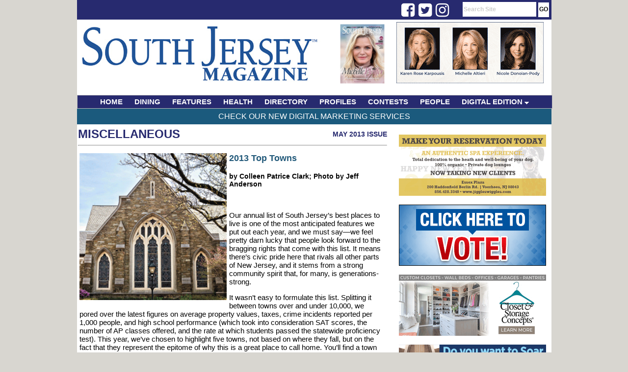

--- FILE ---
content_type: text/html;charset=UTF-8
request_url: https://www.southjerseymagazine.com/article/882/2013-Top-Towns
body_size: 13461
content:

<html>
<head>
<!-- Google tag (gtag.js) -->
<script async src="https://www.googletagmanager.com/gtag/js?id=G-R0MFTXKWP2"></script>
<script>
  window.dataLayer = window.dataLayer || [];
  function gtag(){dataLayer.push(arguments);}
  gtag('js', new Date());

  gtag('config', 'G-R0MFTXKWP2');
</script>


<!-- Google AD Words - Global site tag (gtag.js) - Google Analytics -->
<script async src="https://www.googletagmanager.com/gtag/js?id=UA-130943764-1"></script>
<script>
  window.dataLayer = window.dataLayer || [];
  function gtag(){dataLayer.push(arguments);}
  gtag('js', new Date());

  gtag('config', 'UA-130943764-1');
</script>

<title>2013 Top Towns - SouthJerseyMagazine.com</title>
<LINK REL="StyleSheet" HREF="https://www.southjerseymagazine.com/css/layout.css?dt=2023" TYPE="text/css">
<link rel="stylesheet" type="text/css" href="https://www.southjerseymagazine.com/menu/chrometheme/chromestyle.css" />
<META http-equiv="Pragma" content="no-cache">

<meta http-equiv="Content-Type" content="text/html; charset=iso-8859-1" />
<meta name="description" content="South Jersey Magazine is the premier publication in Southern NJ. South Jersey Magazine attracts an upscale readership thanks to its local editorial focus on varying topics ranging from arts and culture, health and beauty, sports, fine dining and entertainment to name a few." />
<meta name="keywords" content="South Jersey, South Jersey Magazine, Jersey Dining, Jersey Health, Jersey Fitness, Jersey Events, Home and Garden, Jersey Contests, South Jersey News" />

<script type="text/javascript" src="https://www.southjerseymagazine.com/menu/chromejs/chrome.js">

/***********************************************
* Chrome CSS Drop Down Menu- (c) Dynamic Drive DHTML code library (www.dynamicdrive.com)
* This notice MUST stay intact for legal use
* Visit Dynamic Drive at http://www.dynamicdrive.com/ for full source code
***********************************************/

</script>


<script language="javascript">
	function focusSearch()
	{
		document.getElementById("search-box").value = '';
		//alert(document.getElementById("search-box").style.color);
		document.getElementById("search-box").style.color = '#000000';
		document.getElementById("search-box").style.fontWeight  = 'normal';
	}

</script>

<script type='text/javascript' src='//platform-api.sharethis.com/js/sharethis.js#property=5d4851533387b20012d76990&product=inline-share-buttons' async='async'></script>

<!-- Facebook Pixel Code -->
<script>
  !function(f,b,e,v,n,t,s)
  {if(f.fbq)return;n=f.fbq=function(){n.callMethod?
  n.callMethod.apply(n,arguments):n.queue.push(arguments)};
  if(!f._fbq)f._fbq=n;n.push=n;n.loaded=!0;n.version='2.0';
  n.queue=[];t=b.createElement(e);t.async=!0;
  t.src=v;s=b.getElementsByTagName(e)[0];
  s.parentNode.insertBefore(t,s)}(window, document,'script',
  'https://connect.facebook.net/en_US/fbevents.js');
  fbq('init', '195797808282041');
  fbq('track', 'PageView');
</script>
<noscript><img height="1" width="1" style="display:none"
  src="https://www.facebook.com/tr?id=195797808282041&ev=PageView&noscript=1"
/></noscript>
<!-- End Facebook Pixel Code -->
<link rel="stylesheet" href="https://cdnjs.cloudflare.com/ajax/libs/font-awesome/4.7.0/css/font-awesome.min.css">
</head>

<body style="height:100%;">
<div id="body-div">
	<div id="top-bar">
        <div style="float:left; text-align:right; width:120px; padding:3px 0px 0px 0px; margin-left: 68%; margin-top:0px; height:17px;">
            <div class="fa fa-2x fa-facebook-square social" onClick="javascript: window.open('https://www.facebook.com/SouthJerseyMagazine','_blank');"></div>
            <div class="fa fa-2x fa-twitter-square social" onClick="javascript: window.open('https://twitter.com/SouthJerseyMag','_blank');"></div>
            <div class="fa fa-2x fa-instagram social" onClick="javascript: window.open('https://www.instagram.com/southjerseymagazine/','_blank');"></div>
        </div>
		<div id="nav-links-search"><form action="https://www.southjerseymagazine.com/search/" method="post" style="height:15px; max-height:15px; padding:0px; margin:0px; "><input type="text" id="search-box" name="keywords" value="Search Site" onFocus="javascript: focusSearch();"> <input type="submit" value="GO" id="btn-go"></form></div>
	</div>

	<div id="header" style="height:150px; max-height:150px;">
		<div style="float:left; padding-top:0px; width:500px;">
			<a href="https://www.southjerseymagazine.com" ><img src="https://www.southjerseymagazine.com/images/layout/header_3.jpg" alt="South Jersey Magazine" border="0" ></a>
		</div>


		<div style="float:right; text-align:right;  width:450px; padding:0px 0px 0px 5px; height:143px; ">
			<div style="text-align:center; width: 130px; float:left; color:#205879; font-size:12px; text-transform:uppercase; padding:5px 4px 0px 0px;">
				
				<a href="/digital/"><img src="https://www.southjerseymagazine.com/magazine//magazine/24/5076/small/000sj6.png" alt="South Jersey Magazine Issue Cover" height="130" border="0"></a>
				
			</div>
			<div style="float:left; text-align:right; padding:5px 4px 0px 0px; margin-top:0px; height:143px; width:300px;">
                <a href="https://www.southjerseymagazine.com/clickthru.cfm?companyid=5&bannerId=222" id="3" target="_new"><img src="https://www.southjerseymagazine.com/images/banners/CharneyBannerAd_300x125_Dec2022.gif" border="0" alt="Charny_300x125_Dec2022" /></a> 
			</div>
		</div>

		
		
	</div>
	
	
<div class="chromestyle" id="chromemenu">
		<ul>
			<li><a href="https://www.southjerseymagazine.com/index.cfm">HOME</a></li>
			<li><a href="https://www.southjerseymagazine.com/category/1/dining">DINING</a></li>
			<li><a href="https://www.southjerseymagazine.com/category/2/features">FEATURES</a></li>
			<li><a href="https://www.southjerseymagazine.com/category/6/health">HEALTH</a></li>
			<li><a href="https://www.southjerseymagazine.com/category/8/directory">DIRECTORY</a></li>
			
			<li><a href="https://www.southjerseymagazine.com/category/4/profiles">PROFILES</a></li>
			<li><a href="https://www.southjerseymagazine.com/category/7/contests">CONTESTS</a></li>
			<li><a href="https://www.southjerseymagazine.com/category/9/people">PEOPLE</a></li>
			<li><a href="#" rel="dropmenu1">DIGITAL EDITION</a></li>
			
		</ul>

	</div>

	<div id="dropmenu1" class="dropmenudiv" style="width:200px; ">
		
		<a href="https://www.southjerseymagazine.com/digital/">View Issues</a>
		<a href="https://www.southjerseymagazine.com/subscribe/">Subscribe for FREE</a>
	</div>


	<script type="text/javascript">

		cssdropdown.startchrome("chromemenu")

	</script>

	
	






<div id="main-content" style="text-align:left; ">
    <div id="top-bar-content"><a href="/services/">Check Our New Digital Marketing Services</a></div>

	
		
		
		<div style="width:670px;">

		<div id="banner-col">
			<div id="banner-ad">
					

							<div style="background-color:#fff;padding:1px; color:#000099;"><a href="https://www.southjerseymagazine.com/clickthru.cfm?companyid=57&bannerId=315" id="3" target="_new"><img src="https://www.southjerseymagazine.com/images/banners/MilliesJigglesandWiggles_300x125_1_26.gif" border="0" alt="Millie'sJiggles&Wiggles_300x125_Jan2026" /></a></div>

						
						<br /><br />
					

							<div style="background-color:#fff;padding:1px; color:#000099;"><a href="https://www.southjerseymagazine.com/clickthru.cfm?companyid=&bannerId=166" id="3" target="_new"><img src="https://www.southjerseymagazine.com/images/banners/SJMContests_Tile_November2019-300x125.gif" border="0" alt="SOUTH JERSEY CONTESTS 300x125" /></a></div>

						
						<br /><br />
					

							<div style="background-color:#fff;padding:1px; color:#000099;"><a href="https://www.southjerseymagazine.com/clickthru.cfm?companyid=&bannerId=312" id="3" target="_new"><img src="https://www.southjerseymagazine.com/images/banners/ClosetandStorageConcepts_300x125_8_25.gif" border="0" alt="ClosetStorage& Concepts" /></a></div>

						
						<br /><br />
					

							<div style="background-color:#fff;padding:1px; color:#000099;"><a href="https://www.southjerseymagazine.com/clickthru.cfm?companyid=68&bannerId=328" id="3" target="_new"><img src="https://www.southjerseymagazine.com/images/banners/PaulVIHighSchool_300x125_11_251.jpg" border="0" alt="PaulVI_300x125_Nov2025" /></a></div>

						
						<br /><br />
					

							<div style="background-color:#fff;padding:1px; color:#000099;"><a href="https://www.southjerseymagazine.com/clickthru.cfm?companyid=65&bannerId=325" id="3" target="_new"><img src="https://www.southjerseymagazine.com/images/banners/ClosetsByDesignCentralNJ_300x125_Sept2025.gif" border="0" alt="ClosetsbyDesign_300x125_Sept2025" /></a></div>

						
						<br /><br />
					

							<div style="background-color:#fff;padding:1px; color:#000099;"><a href="https://www.southjerseymagazine.com/clickthru.cfm?companyid=61&bannerId=321" id="3" target="_new"><img src="https://www.southjerseymagazine.com/images/banners/Mindful Soul_300 x 125_6.3.25.png" border="0" alt="Mindful Soul_300x125_6.3.25" /></a></div>

						
						<br /><br />
					

							<div style="background-color:#fff;padding:1px; color:#000099;"><a href="https://www.southjerseymagazine.com/clickthru.cfm?companyid=52&bannerId=329" id="3" target="_new"><img src="https://www.southjerseymagazine.com/images/banners/LindenbergCancerandHematologyCenter_300x125_9_253.gif" border="0" alt="LindenbergCancerCare_300x125_Sept2025" /></a></div>

						
						<br /><br />
					

							<div style="background-color:#fff;padding:1px; color:#000099;"><a href="https://www.southjerseymagazine.com/clickthru.cfm?companyid=&bannerId=205" id="3" target="_new"><img src="https://www.southjerseymagazine.com/images/banners/Kadar Ortho_300x125_Feb2022.gif" border="0" alt="Kadar Orthodontics_3.21" /></a></div>

						
						<br /><br />
					
				
			</div>
		</div>
		</div>
		
		
			<div style="min-height:1200px;  ">
			
	<div id="section-name" style="margin-left:2px; margin-top:3px; height:30px;">
		<div style="float:left; position:absolute; height:30px;"><a href="https://www.southjerseymagazine.com/category/5/Miscellaneous">Miscellaneous</a></div>
		
			<div style="text-align:right;" id="article-issue"><a href="https://www.southjerseymagazine.com/issues/48/May-2013" class="article-issue">May 2013 Issue</a></div>
		
		<hr>
	</div>

	
	<div id="article-content">
        <div class="sharethis-inline-share-buttons" style="padding-bottom: 12px;"></div>
        
    				<div id="article-image"><img src="https://www.southjerseymagazine.com/images/article/th_TopTownsSM.gif" width="300" ></div>
    			
    		<div id="article-title">2013 Top Towns</div>
    		<br />
    			<div id="article-author">by Colleen Patrice Clark; Photo by Jeff Anderson</div>
    		
		<div id="article-body">
			<p>&nbsp;</p>
<p>Our annual list of South Jersey&rsquo;s best places to live is one of the most anticipated features we put out each year, and we must say&mdash;we feel pretty darn lucky that people look forward to the bragging rights that come with this list. It means there&rsquo;s civic pride here that rivals all other parts of New Jersey, and it stems from a strong community spirit that, for many, is generations-strong.</p>
<p>It wasn&rsquo;t easy to formulate this list. Splitting it between towns over and under 10,000, we pored over the latest figures on average property values, taxes, crime incidents reported per 1,000 people, and high school performance (which took into consideration SAT scores, the number of AP classes offered, and the rate at which students passed the statewide proficiency test). This year, we&rsquo;ve chosen to highlight five towns, not based on where they fall, but on the fact that they represent the epitome of why this is a great place to call home. You&rsquo;ll find a town that seemingly has it all, from quiet residential neighborhoods to booming commerce and everything in between; the one with small-town charm that seems straight out of a 1950s TV series; the one that provides endless recreational opportunities for every member of the family; and also ones that, although right under noses, have been a little more modest in the spotlight&mdash;until now.</p>
<p>Remember, this is only one way to rank our municipalities. No matter where a town falls, they all form one large region that&rsquo;s worth being proud of.</p>
<p><strong>Top Towns</strong> <br />
(over 10,000) <br />
1.	Haddonfield <br />
2.	Medford		 <br />
3.	Harrison		 <br />
4.	Moorestown <br />
5.	Voorhees <br />
6.	Marlton <br />
7.	Woolwich <br />
8.	Bordentown <br />
9.	Lumberton <br />
10.	Burlington <br />
11.	Delran			 <br />
12.	Florence		 <br />
13.	Cinnaminson <br />
14.	Cherry Hill <br />
15.	Mount Laurel <br />
16.	Mantua <br />
17.	Southampton <br />
18.	Haddon Township <br />
19.	Washington Township <br />
20.	Monroe <br />
21.	Collingswood <br />
22.	West Deptford <br />
23.	Waterford <br />
24.	Gloucester Township <br />
25.	Franklin Township</p>
<p>(under 10,000) <br />
1.	Chesterfield <br />
2.	Shamong	 <br />
3.	Medford Lakes <br />
4.	Mansfield <br />
5.	Tabernacle <br />
6.	Wenonah <br />
7.	North Hanover <br />
8.	East Greenwich <br />
9.	Eastampton	 <br />
10.	Barrington</p>
<p><strong>Washington Township: The Comeback Town</strong><br />
The last time we saw Washington Township was in 2010 when it ranked 22nd. Despite not making the overall list since then, it&rsquo;s remained a contender in top Gloucester County towns, and has also been recognized among the tops for school performance; so we&rsquo;re as surprised as you by the two-year break. But now it&rsquo;s back, and with plenty of reason. With two large areas of commerce&mdash;one centered on the Hurffville-Cross Keys Road region and the other on the Route 42 stretch&mdash;the township has the ratables to support its booming population and powerhouse of a school district. A bustling business area yet family-centered town, &ldquo;Township&rdquo;&mdash;as it&rsquo;s affectionately dubbed&mdash;is home to the TD Bank Arts Center, drawing acts such as B.B. King and Willie Nelson, as well as Washington Lake Park, a serenely wooded recreation area complete with an open-air, 2,200-square-foot stage amphitheater.</p>
<p>Between the popular senior center, a new, state-of-the-art 20,000-square-foot library, and access to Kennedy University Hospital and surrounding health care facilities, we won&rsquo;t be surprised if Washington Township continues to climb the list.</p>
<p>Don&rsquo;t just take it from us either: In 2008, Township was named by Money Magazine as No. 58 on their list of 100 Best Cities to Live in the United States. And while it may have had a slight case of identity crisis back in the day (it switched from Gloucester to Camden County and back again in the 1800s), it takes seriously its role to balance growth and open space and is firmly rooted as a popular destination to raise a family. If you have any doubts, just stop by their annual Super Saturday festival on May 11, which this year is appropriately themed &ldquo;Our Town.&rdquo;</p>
<p><strong>Washington Township By the Numbers</strong> <br />
This Year&rsquo;s Rank: 19, Large Towns <br />
2012 Rank: Not on the list <br />
Average Residential Value: $128,814 <br />
Average Residential Taxes: $6,808 <br />
6: Number of different zip codes claimed by Washington Township residents <br />
277: Age of the township&rsquo;s Olde Stone House, considered a local landmark and site of several annual events <br />
Early settlers include the Heritage family, who later started Heritage Dairy, in the 1700s; and the Bell family in 1899, the founders of General Mills, Inc., for whom Bells Lake and Bells Elementary School are named.</p>
<p><strong>Medford Lakes: A Recreation Haven</strong> <br />
It should come as no surprise that a borough originally developed as a summer resort would be known for its recreation, but there are other towns in South Jersey that were formed for similar reasons and none can really compare to Medford Lakes. With 21 lakes and five private beaches nestled in the stillness of the Pine Barrens&mdash;and on only 1.2 square miles&mdash;it&rsquo;s no wonder their slogan is &ldquo;The Year-Round Summer Playground.&rdquo;</p>
<p>More than 150 log cabins, built from the 1920s on, help make up the rustic community of nearly 1,500 homes, and the proud residents claim it&rsquo;s the highest concentration of log cabins in the world. While restrictions on the types of homes that could be built in the borough eased up quite a few decades ago, there are still many solid reminders that this isn&rsquo;t your typical small town&mdash;just one being that each street here is called a trail; there are no &ldquo;roads&rdquo; other than the ones that lead out of town. Not that there&rsquo;s much reason to leave besides commuting to work.</p>
<p>There&rsquo;s the swimming, fishing and hiking opportunities provided by the lakes and trails, and there&rsquo;s also the 18-hole Medford Lakes Country Club circa 1929. And don&rsquo;t forget about the playgrounds, ball fields and tennis courts maintained by the Medford Lakes Colony, which is more than just the typical homeowners association here. They put on some of the most popular annual events in the region, such as the Colony Sprint Triathlon, marking its third year this August, and the Canoe Carnival, a weeklong event of activities culminating in a parade of canoes-turned-floats down Lower Aetna Lake. That will be celebrating its 82nd year.</p>
<p>The local athletic association also adds a unique recreational element; along with the standard youth offerings, it includes programs for adult softball leagues and, yes, beach volleyball.</p>
<p><strong>Medford Lakes By the Numbers:</strong> <br />
This Year&rsquo;s Rank: 3, Small Towns <br />
2012 Rank: 7 <br />
Average Residential Value: $287,647 <br />
Average Residential Taxes: $8,006 <br />
2,000+: Crowd expected at this year&rsquo;s Canoe Carnival on Aug. 3 <br />
1931: The year both the Medford Lakes Log Cabin Hotel (which later became the Settler&rsquo;s Inn) and the Cathedral of the Woods log cabin church was built</p>
<p><strong>Wenonah: Small Town Charm</strong></p>
<p>In terms of age alone, Wenonah is a relatively young town. Before 1870, it wasn&rsquo;t much more than a stop along the West Jersey Railroad; but it was around that time when businessmen from Philadelphia came by rail in search of a break from the city.</p>
<p>That draw of the fresh air they discovered along the Mantua Creek&mdash;and the potential that came with it to find an unspoiled slice of suburbia&mdash;is still very much alive today.</p>
<p>One would be surprised driving through the borough, where the original railroad depot still stands and the quaint municipal building is built to replicate a turn-of-the-century station, that it&rsquo;s one of the &ldquo;newer&rdquo; towns around. But with a founding rooted in peaceful seclusion, not much has changed since its early days, as the borough has managed to escape the sprawl all around it. Not only does the population sit just under 2,300&mdash;and only 829 households&mdash;but it has decreased slightly in each census since 1990. There&rsquo;s just one school&mdash;Wenonah Elementary&mdash;that serves some 250 students through sixth grade before sending them to Gateway Regional. And in the latest newsletter to residents from its six-member police force, traffic congestion near that school and the local dance studio were the No. 1 concerns. Certainly not crime.</p>
<p>It&rsquo;s no wonder Wenonah is known for its abundance of family-friendly events, such as its Fourth of July parade&mdash;once named one of the top 10 small-town parades in the country. It&rsquo;s an event that pulls out all the stops, where the whole world outside of Wenonah ceases to exist for that one day. In the last five years, it&rsquo;s even included a popular pie-eating contest reminiscent of those county fair events from the early 1900s. Combine that with drinking hot chocolate and singing carols around the annual Christmas tree lighting&mdash;and the fact that it&rsquo;s so small they can hold an annual boroughwide yard sale to benefit the local Girl Scout troop&mdash;and it&rsquo;s plain to see it truly is the town where everyone knows your name.</p>
<p><strong>Wenonah By the Numbers:</strong> <br />
This Year&rsquo;s Rank: 6, Small Towns <br />
2012 Rank: Not on the list <br />
Average Residential Value: $308,297 <br />
Average Residential Taxes: 9,204 <br />
Though Wenonah is made up of barely one square mile, there&rsquo;s more than six miles of hiking trails and 40 bridges weaved throughout its waterways. <br />
1883 &mdash; The year Wenonah was incorporated, taking its name from a poem by Hendry Wadsworth Longfellow</p>
<p><strong>Top Towns</strong> <br />
(by county, over 10,000)</p>
<p><em>Burlington County</em> <br />
Medford <br />
Moorestown <br />
Marlton <br />
Bordentown <br />
Lumberton <br />
Burlington <br />
Delran <br />
Florence <br />
Cinnaminson <br />
Mount Laurel</p>
<p><em>Camden County</em> <br />
Haddonfield <br />
Voorhees <br />
Cherry Hill <br />
Haddon Township <br />
Collingswood <br />
Waterford <br />
Gloucester Township <br />
Winslow <br />
Bellmawr <br />
Pine Hill</p>
<p><strong>Gloucester County</strong> <br />
Harrison <br />
Woolwich <br />
Mantua <br />
Washington Township <br />
Monroe Township <br />
West Deptford <br />
Franklin <br />
Glassboro <br />
Woodbury <br />
Deptford</p>
<p><strong>Marlton: The Quintessential Community</strong> <br />
Between the tranquility found in the Marlton Lakes and Kings Grant sections of town, the downtown vibe of the village of Marlton, and the crowd-drawing economic corridors of routes 70 and 73, Marlton is just about as diverse as it can get. Complement that with a huge population (after all, it&rsquo;s the largest municipality in Burlington County), and you have a town that seems to represent the best elements of South Jersey.</p>
<p>It&rsquo;s a town that is just as much a place to commute to as it is to commute from. There are more than 1,800 registered businesses, ranging from the mom and pop on Main Street to the high-end chains of the Promenade and corporate business parks on the main highways. But for those working beyond their hometown&rsquo;s borders, there&rsquo;s easy access to Philadelphia and everything up and down I-295. Either way, the convenience makes it just a little bit easier to catch the kids&rsquo; games after work at Memorial and Savich fields.</p>
<p>Marlton used to be so large that it included all of what&rsquo;s now Medford and Mount Laurel. Now the town is a melting pot in its landscape due to the influence of those surrounding communities as well as Cherry Hill. Homes are nestled away in the edges by Medford (and the Pine Barrens), where business is scattered, with both becoming much more dense in the direction of Camden County, building a shopping mecca that rivals nearby competition. And in between are numerous recreation areas, single-family neighborhoods, condos and senior living communities.</p>
<p>Despite being such a large town&mdash;just under 30 square miles&mdash;residents are able to experience a small-town atmosphere thanks to a strong focus on community. The nonprofit Evesham Celebrations Foundation helps with that, putting on events like the Bike Evesham 25-mile ride, the popular harvest and winter festivals, and the annual Taste of Evesham&mdash;which showcases dining options in town that are just as diverse as its economy.</p>
<p><strong>Marlton By the Numbers:</strong> <br />
This Year&rsquo;s Rank: 6, Large towns <br />
2012 Rank: 20 <br />
Average Residential Value: $271,873 <br />
Average Residential Taxes: $6,801 <br />
10,000+: The growth in Evesham&rsquo;s population since 1990 <br />
23 percent: Amount of the town&rsquo;s population that actually live in the village of Marlton, despite the fact that most residents refer to it as their hometown <br />
1973: The year Two Guys opened in the space now occupied by Kohl&rsquo;s, which helped lead to the economic boom at the Route 70/73 exchange.</p>
<p><strong>Cinnaminson: The Town with its Eyes on the Future</strong> <br />
This well-manicured river town has been on our list for several years, but it slipped a few notches to No. 24 last year. Now, it&rsquo;s safe to say it&rsquo;s on the rebound&mdash;and for good. One look at the developments of the last few years shows why.  Cinnaminson is taking the lead in transforming the image of the Route 130 corridor.</p>
<p>While the town is home to the 113-year-old Riverton Country Club&mdash;a traditional club rich in history&mdash;and the surrounding meticulously maintained Victorian and Tudor-style homes, it&rsquo;s also joined with 11 other towns along the highway that have dealt with outdated and vacant stores; but the town has a plan.</p>
<p>In 2008, the vacant lot at Route 130 and Cinnaminson Avenue was completely redeveloped into the pristine 300,000-plus-square-foot Shoppes at Cinnaminson, taking advantage of the some 60,000 cars that drive through the economic passageway each day (and the average $85,000 income found in a three-mile radius). It marked the beginning of a new phase of business opportunity, and similar plans are now underway for a mixed-use shopping center on the northern gateway to town.</p>
<p>Just this past March, the Department of Community and Economic Development was created. Among their goals are to rebrand Route 130. Dining establishments have already been showing heavy interest&mdash;evidenced by restaurants such as Friday&rsquo;s, Chili&rsquo;s and P.J. Whelihan&rsquo;s reportedly looking into opening up shop. The only thing stopping them is a lack of available liquor licenses.</p>
<p>There are other significant examples of progress&mdash;such as the expansion of the world headquarters of Sea Box, Inc. But eyes are clearly set on more, namely the industrial park along Taylors Lane and the Azalea Farms area.</p>
<p>These plans are getting Cinnaminson some well-deserved attention. The regional efforts have been recognized with awards from PlanSmart New Jersey, the Walt Whitman Preservation Forum, Southern New Jersey Development Council, and more.</p>
<p>And the Route 130 success is seen in the numbers: Since 2005, companies have invested more than $2 billion in this 17-mile stretch of roadway, now dubbed the River Route.</p>
<p><strong>Cinnaminson By the Numbers:</strong> <br />
This Year&rsquo;s Rank: 12, large towns <br />
2012 Rank: 24 <br />
Average Residential Value: $289,555 <br />
Average Residential Taxes: $6,768  <br />
355,000: Estimated population within a five-mile radius, making Cinnaminson prime economic real estate  <br />
1860: The year Cinnaminson was incorporated, taking a portion of Chester Township and naming it in honor of the Lenape word Senamensing, meaning &ldquo;sweet water.&rdquo;  <br />
Longitude 75 Degrees West, Latitude 40 Degrees North: One of only four confluence points in New Jersey, found right on the 4th fairway of the Riverton Country Club</p>
<p><strong>Top Property Values</strong> <br />
(over 10,000)</p>
<p><br />
1.	Moorestown <br />
2.	Haddonfield <br />
3.	Medford <br />
4.	Voorhees <br />
5.	Harrison <br />
6.	Lumberton <br />
7.	Cinnaminson <br />
8.	Evesham <br />
9.	Bordentown <br />
10.	Collingswood <br />
11.	Burlington <br />
12.	Florence <br />
13.	Monroe <br />
14.	Haddon Township <br />
15.	Delran <br />
16.	West Deptford <br />
17.	Mantua <br />
18.	Maple Shade <br />
19.	Gloucester <br />
20.	Southampton  <br />
21.	Glassboro <br />
22.	Deptford <br />
23.	Woolwich <br />
24.	Winslow <br />
25.	Mount Holly</p>
<p><strong>Top Property Values</strong> <br />
(under 10,000) <br />
1.	Chesterfield <br />
2. 	Mansfield <br />
3.	North Hanover <br />
4.	Shamong <br />
5.	Wenonah <br />
6.	Tabernacle <br />
7. 	Riverton <br />
8.	Haddon Heights <br />
9. 	Medford Lakes <br />
10.	Eastampton</p>
<p><strong>Lowest Property Taxes</strong> <br />
(over 10,000) <br />
1.	Winslow <br />
2.	Pine Hill <br />
3.	Mount Laurel <br />
4.	Mantua <br />
5.	Glassboro <br />
6.	Waterford <br />
7.	Gloucester <br />
8.	Woodbury City <br />
9.	Burlington <br />
10.	Monroe <br />
11.	Lumberton <br />
12.	Bordentown <br />
13. 	Delran <br />
14.	Cinnaminson <br />
15.	Haddon <br />
16.	Evesham <br />
17. 	Washington Township <br />
18.	Collingswood <br />
19.	Harrison <br />
20.	Cherry Hill <br />
21.	Medford <br />
22.	Woolwich <br />
23.	Voorhees <br />
24.	Moorestown <br />
25.	Haddonfield</p>
<p><strong>Lowest Property Taxes</strong> <br />
(under 10,000) <br />
1.	Tabernacle <br />
2.	Woodbury Heights <br />
3.	Barrington <br />
4.	East Greenwich <br />
5.	Haddon Heights <br />
6.	Riverton <br />
7.	Shamong <br />
8.	Medford Lakes <br />
9. 	Chesterfield <br />
10. 	Wenonah</p>
<p><strong>Lowest Crime Rate</strong> <br />
(over 10,000) <br />
1.	Woolwich <br />
2.	Florence <br />
3.	Harrison <br />
4.	Medford <br />
5.	Bordentown <br />
6.	Southampton <br />
7.	Evesham <br />
8.	Mount Laurel <br />
9.	Waterford <br />
10. 	Delran <br />
11.	Burlington <br />
12.	Haddonfield <br />
13.	Franklin <br />
14.	Winslow <br />
15.	Monroe <br />
16.	Mantua <br />
17.	West Deptford <br />
18.	Maple Shade <br />
19.	Willingboro <br />
20.	Washington Township <br />
21.	Voorhees <br />
22.	Cinnaminson <br />
23.	Cherry Hill <br />
24.	Haddon Township <br />
25.	Lumberton</p>
<p><strong>Lowest Crime Rate</strong> <br />
(under 10,000) <br />
1.	New Hanover <br />
2.	Chesterfield <br />
3.	Medford Lakes <br />
4.	Wenonah <br />
5.	Barrington <br />
6.	North Hanover <br />
7.	Shamong <br />
8.	Mansfield <br />
9. 	Bordentown City <br />
10.	Swedesboro</p>
<p><strong>Top High School Performance</strong> <br />
(over 10,000) <br />
1.	Haddonfield <br />
2.	Moorestown <br />
3.	Voorhees <br />
4.	Cherry Hill <br />
5.	Medford* <br />
5.	Mount Laurel* <br />
7.	Washington Township <br />
8.	Southampton <br />
9.	Marlton	 <br />
10.	Harrison* <br />
10.	Mantua*	 <br />
12.	Lumberton* <br />
12.	Mount Holly* <br />
14.	Franklin* <br />
14.	Woolwich* <br />
16.	West Deptford <br />
17.	Haddon Township <br />
18.	Waterford <br />
19.	Florence <br />
20.	Bellmawr* <br />
20.	Gloucester* <br />
22.	Cinnaminson <br />
23.	Burlington <br />
24.	Delran <br />
25.	Bordentown <br />
*indicates tie</p>
<p><strong>Top High School Performance</strong> <br />
(under 10,000) <br />
1.	Berlin <br />
2.	Shamong <br />
3.	Chesterfield* <br />
3.	Mansfield* <br />
3.	North Hanover* <br />
3.	Tabernacle* <br />
7.	Medford Lakes <br />
8.	East Greenwich* <br />
8.	Logan* <br />
8.	Swedesboro*   <br />
*indicates tie</p>
<p>Published (and copyrighted) in <strong>South Jersey Magazine</strong>, Volume 10, Issue 2 (May, 2013).  <br />
For more info on South Jersey Magazine, click <a href="http://magazine.southjersey.com/?fa=contact&amp;type=magazine" target="main">here</a>. <br />
To subscribe to South Jersey Magazine, click <a href="https://secure.avericom.com/sjmag" target="main">here</a>.  <br />
To advertise in South Jersey Magazine, click <a href="http://magazine.southjersey.com/rates.cfm" target="main">here</a>.</p>
		</div>

	</div>
	
	
			</div>
		
</div>



	<div style="text-align:center; height:55px;" id="footer">
		<div style="float:left; ">
			<img src="https://www.southjerseymagazine.com/images/layout/logo_southJersey_magazine_small.jpg" alt="South Jersey Magazine" border="0" >
		</div>
		<div id="footer-links" style="float:left; padding-left:50px;">
			<a href="https://www.southjerseymagazine.com/contact/">contact</a> |
			<a href="https://www.southjerseymagazine.com/page/1/privacy">privacy</a> |
			<a href="https://www.southjerseymagazine.com/page/2/terms-of-use">terms of use</a> |
			<a href="https://www.southjerseymagazine.com/page/4/copyright-policy">copyright policy</a> |
			<a href="https://shop.southjersey.com/?magID=1" target="_blank">subscribe</a> |
			<a href="https://www.southjerseymagazine.com/media/">media kit</a> |
			<a href="https://www.southjerseymagazine.com/DelValMedia.pdf" target="_blank">Del Val Media</a>
		</div>
		<div style="float:left; padding-left:55px;">
			<a href="http://www.southjersey.com" target="_blank"><img src="https://www.southjerseymagazine.com/images/layout/logo_sjol.jpg" alt="South Jersey's Home on the Web" border="0" ></a>
		</div>


	</div>

</div>
</body>
</html>
